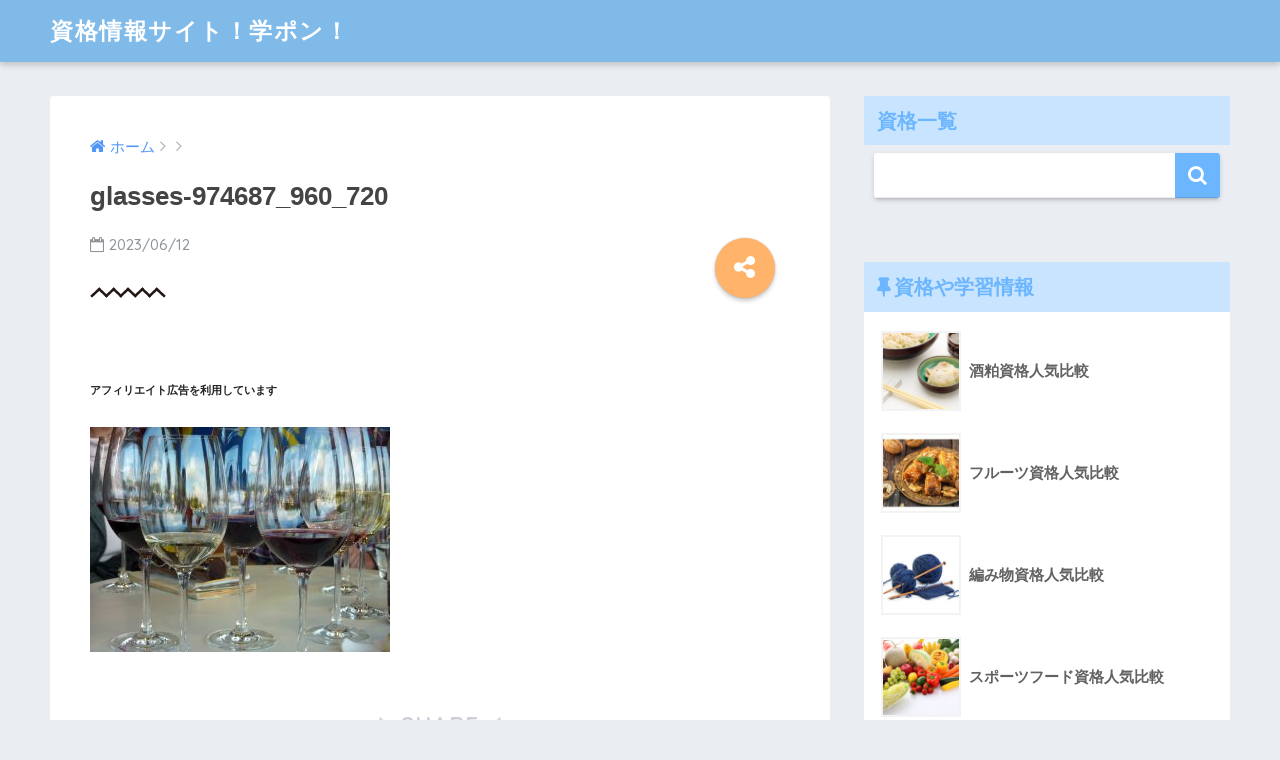

--- FILE ---
content_type: text/html; charset=UTF-8
request_url: https://www.e-sol.net/glasses-974687_960_720/
body_size: 12552
content:
<!doctype html> <!--[if lt IE 7]><html dir="ltr" lang="ja" prefix="og: https://ogp.me/ns#" class="no-js lt-ie9 lt-ie8 lt-ie7"><![endif]--> <!--[if (IE 7)&!(IEMobile)]><html dir="ltr" lang="ja" prefix="og: https://ogp.me/ns#" class="no-js lt-ie9 lt-ie8"><![endif]--> <!--[if (IE 8)&!(IEMobile)]><html dir="ltr" lang="ja" prefix="og: https://ogp.me/ns#" class="no-js lt-ie9"><![endif]--> <!--[if gt IE 8]><!--><html dir="ltr" lang="ja" prefix="og: https://ogp.me/ns#" class="no-js"><!--<![endif]--><head><meta charset="utf-8"><meta http-equiv="X-UA-Compatible" content="IE=edge"><meta name="HandheldFriendly" content="True"><meta name="MobileOptimized" content="320"><meta name="viewport" content="width=device-width, initial-scale=1"/><meta name="msapplication-TileColor" content="#6bb6ff"><meta name="theme-color" content="#6bb6ff"><link rel="pingback" href="https://www.e-sol.net/xmlrpc.php"><title>glasses-974687_960_720 | 資格情報サイト！学ポン！</title><meta name="robots" content="max-image-preview:large" /><meta name="author" content="croud_lilac8"/><meta name="google-site-verification" content="pg_dNWX3uO1ksv_g6yF-QjVdYWNCykoxQosIRy8oc90" /><link rel="canonical" href="https://www.e-sol.net/glasses-974687_960_720/" /><meta name="generator" content="All in One SEO (AIOSEO) 4.9.3" /><meta property="og:locale" content="ja_JP" /><meta property="og:site_name" content="資格情報サイト！学ポン！ | 学びの情報サイト。資格や通信教育・通信講座の情報" /><meta property="og:type" content="article" /><meta property="og:title" content="glasses-974687_960_720 | 資格情報サイト！学ポン！" /><meta property="og:url" content="https://www.e-sol.net/glasses-974687_960_720/" /><meta property="article:published_time" content="2023-06-12T03:34:13+00:00" /><meta property="article:modified_time" content="2023-06-12T03:34:13+00:00" /><meta name="twitter:card" content="summary" /><meta name="twitter:title" content="glasses-974687_960_720 | 資格情報サイト！学ポン！" /> <script type="application/ld+json" class="aioseo-schema">{"@context":"https:\/\/schema.org","@graph":[{"@type":"BreadcrumbList","@id":"https:\/\/www.e-sol.net\/glasses-974687_960_720\/#breadcrumblist","itemListElement":[{"@type":"ListItem","@id":"https:\/\/www.e-sol.net#listItem","position":1,"name":"\u30db\u30fc\u30e0","item":"https:\/\/www.e-sol.net","nextItem":{"@type":"ListItem","@id":"https:\/\/www.e-sol.net\/glasses-974687_960_720\/#listItem","name":"glasses-974687_960_720"}},{"@type":"ListItem","@id":"https:\/\/www.e-sol.net\/glasses-974687_960_720\/#listItem","position":2,"name":"glasses-974687_960_720","previousItem":{"@type":"ListItem","@id":"https:\/\/www.e-sol.net#listItem","name":"\u30db\u30fc\u30e0"}}]},{"@type":"ItemPage","@id":"https:\/\/www.e-sol.net\/glasses-974687_960_720\/#itempage","url":"https:\/\/www.e-sol.net\/glasses-974687_960_720\/","name":"glasses-974687_960_720 | \u8cc7\u683c\u60c5\u5831\u30b5\u30a4\u30c8\uff01\u5b66\u30dd\u30f3\uff01","inLanguage":"ja","isPartOf":{"@id":"https:\/\/www.e-sol.net\/#website"},"breadcrumb":{"@id":"https:\/\/www.e-sol.net\/glasses-974687_960_720\/#breadcrumblist"},"author":{"@id":"https:\/\/www.e-sol.net\/author\/croud_lilac8\/#author"},"creator":{"@id":"https:\/\/www.e-sol.net\/author\/croud_lilac8\/#author"},"datePublished":"2023-06-12T12:34:13+09:00","dateModified":"2023-06-12T12:34:13+09:00"},{"@type":"Organization","@id":"https:\/\/www.e-sol.net\/#organization","name":"\u8cc7\u683c\u60c5\u5831\u30b5\u30a4\u30c8\uff01\u5b66\u30dd\u30f3\uff01","description":"\u5b66\u3073\u306e\u60c5\u5831\u30b5\u30a4\u30c8\u3002\u8cc7\u683c\u3084\u901a\u4fe1\u6559\u80b2\u30fb\u901a\u4fe1\u8b1b\u5ea7\u306e\u60c5\u5831","url":"https:\/\/www.e-sol.net\/"},{"@type":"Person","@id":"https:\/\/www.e-sol.net\/author\/croud_lilac8\/#author","url":"https:\/\/www.e-sol.net\/author\/croud_lilac8\/","name":"croud_lilac8","image":{"@type":"ImageObject","@id":"https:\/\/www.e-sol.net\/glasses-974687_960_720\/#authorImage","url":"https:\/\/secure.gravatar.com\/avatar\/402ae2b2e338d2600b0e9b7a1339cabbf8aade54b43fda82ab4e18bb3ba996d2?s=96&d=mm&r=g","width":96,"height":96,"caption":"croud_lilac8"}},{"@type":"WebSite","@id":"https:\/\/www.e-sol.net\/#website","url":"https:\/\/www.e-sol.net\/","name":"\u8cc7\u683c\u60c5\u5831\u30b5\u30a4\u30c8\uff01\u5b66\u30dd\u30f3\uff01","description":"\u5b66\u3073\u306e\u60c5\u5831\u30b5\u30a4\u30c8\u3002\u8cc7\u683c\u3084\u901a\u4fe1\u6559\u80b2\u30fb\u901a\u4fe1\u8b1b\u5ea7\u306e\u60c5\u5831","inLanguage":"ja","publisher":{"@id":"https:\/\/www.e-sol.net\/#organization"}}]}</script> <link rel='dns-prefetch' href='//modules.promolayer.io' /><link rel='dns-prefetch' href='//ajax.googleapis.com' /><link rel='dns-prefetch' href='//fonts.googleapis.com' /><link rel="alternate" type="application/rss+xml" title="資格情報サイト！学ポン！ &raquo; フィード" href="https://www.e-sol.net/feed/" /><link rel="alternate" type="application/rss+xml" title="資格情報サイト！学ポン！ &raquo; コメントフィード" href="https://www.e-sol.net/comments/feed/" /><link rel="alternate" title="oEmbed (JSON)" type="application/json+oembed" href="https://www.e-sol.net/wp-json/oembed/1.0/embed?url=https%3A%2F%2Fwww.e-sol.net%2Fglasses-974687_960_720%2F" /><link rel="alternate" title="oEmbed (XML)" type="text/xml+oembed" href="https://www.e-sol.net/wp-json/oembed/1.0/embed?url=https%3A%2F%2Fwww.e-sol.net%2Fglasses-974687_960_720%2F&#038;format=xml" /><style id='wp-img-auto-sizes-contain-inline-css' type='text/css'>img:is([sizes=auto i],[sizes^="auto," i]){contain-intrinsic-size:3000px 1500px}
/*# sourceURL=wp-img-auto-sizes-contain-inline-css */</style><style id='wp-emoji-styles-inline-css' type='text/css'>img.wp-smiley, img.emoji {
		display: inline !important;
		border: none !important;
		box-shadow: none !important;
		height: 1em !important;
		width: 1em !important;
		margin: 0 0.07em !important;
		vertical-align: -0.1em !important;
		background: none !important;
		padding: 0 !important;
	}
/*# sourceURL=wp-emoji-styles-inline-css */</style><style id='wp-block-library-inline-css' type='text/css'>:root{--wp-block-synced-color:#7a00df;--wp-block-synced-color--rgb:122,0,223;--wp-bound-block-color:var(--wp-block-synced-color);--wp-editor-canvas-background:#ddd;--wp-admin-theme-color:#007cba;--wp-admin-theme-color--rgb:0,124,186;--wp-admin-theme-color-darker-10:#006ba1;--wp-admin-theme-color-darker-10--rgb:0,107,160.5;--wp-admin-theme-color-darker-20:#005a87;--wp-admin-theme-color-darker-20--rgb:0,90,135;--wp-admin-border-width-focus:2px}@media (min-resolution:192dpi){:root{--wp-admin-border-width-focus:1.5px}}.wp-element-button{cursor:pointer}:root .has-very-light-gray-background-color{background-color:#eee}:root .has-very-dark-gray-background-color{background-color:#313131}:root .has-very-light-gray-color{color:#eee}:root .has-very-dark-gray-color{color:#313131}:root .has-vivid-green-cyan-to-vivid-cyan-blue-gradient-background{background:linear-gradient(135deg,#00d084,#0693e3)}:root .has-purple-crush-gradient-background{background:linear-gradient(135deg,#34e2e4,#4721fb 50%,#ab1dfe)}:root .has-hazy-dawn-gradient-background{background:linear-gradient(135deg,#faaca8,#dad0ec)}:root .has-subdued-olive-gradient-background{background:linear-gradient(135deg,#fafae1,#67a671)}:root .has-atomic-cream-gradient-background{background:linear-gradient(135deg,#fdd79a,#004a59)}:root .has-nightshade-gradient-background{background:linear-gradient(135deg,#330968,#31cdcf)}:root .has-midnight-gradient-background{background:linear-gradient(135deg,#020381,#2874fc)}:root{--wp--preset--font-size--normal:16px;--wp--preset--font-size--huge:42px}.has-regular-font-size{font-size:1em}.has-larger-font-size{font-size:2.625em}.has-normal-font-size{font-size:var(--wp--preset--font-size--normal)}.has-huge-font-size{font-size:var(--wp--preset--font-size--huge)}.has-text-align-center{text-align:center}.has-text-align-left{text-align:left}.has-text-align-right{text-align:right}.has-fit-text{white-space:nowrap!important}#end-resizable-editor-section{display:none}.aligncenter{clear:both}.items-justified-left{justify-content:flex-start}.items-justified-center{justify-content:center}.items-justified-right{justify-content:flex-end}.items-justified-space-between{justify-content:space-between}.screen-reader-text{border:0;clip-path:inset(50%);height:1px;margin:-1px;overflow:hidden;padding:0;position:absolute;width:1px;word-wrap:normal!important}.screen-reader-text:focus{background-color:#ddd;clip-path:none;color:#444;display:block;font-size:1em;height:auto;left:5px;line-height:normal;padding:15px 23px 14px;text-decoration:none;top:5px;width:auto;z-index:100000}html :where(.has-border-color){border-style:solid}html :where([style*=border-top-color]){border-top-style:solid}html :where([style*=border-right-color]){border-right-style:solid}html :where([style*=border-bottom-color]){border-bottom-style:solid}html :where([style*=border-left-color]){border-left-style:solid}html :where([style*=border-width]){border-style:solid}html :where([style*=border-top-width]){border-top-style:solid}html :where([style*=border-right-width]){border-right-style:solid}html :where([style*=border-bottom-width]){border-bottom-style:solid}html :where([style*=border-left-width]){border-left-style:solid}html :where(img[class*=wp-image-]){height:auto;max-width:100%}:where(figure){margin:0 0 1em}html :where(.is-position-sticky){--wp-admin--admin-bar--position-offset:var(--wp-admin--admin-bar--height,0px)}@media screen and (max-width:600px){html :where(.is-position-sticky){--wp-admin--admin-bar--position-offset:0px}}

/*# sourceURL=wp-block-library-inline-css */</style><style id='wp-block-heading-inline-css' type='text/css'>h1:where(.wp-block-heading).has-background,h2:where(.wp-block-heading).has-background,h3:where(.wp-block-heading).has-background,h4:where(.wp-block-heading).has-background,h5:where(.wp-block-heading).has-background,h6:where(.wp-block-heading).has-background{padding:1.25em 2.375em}h1.has-text-align-left[style*=writing-mode]:where([style*=vertical-lr]),h1.has-text-align-right[style*=writing-mode]:where([style*=vertical-rl]),h2.has-text-align-left[style*=writing-mode]:where([style*=vertical-lr]),h2.has-text-align-right[style*=writing-mode]:where([style*=vertical-rl]),h3.has-text-align-left[style*=writing-mode]:where([style*=vertical-lr]),h3.has-text-align-right[style*=writing-mode]:where([style*=vertical-rl]),h4.has-text-align-left[style*=writing-mode]:where([style*=vertical-lr]),h4.has-text-align-right[style*=writing-mode]:where([style*=vertical-rl]),h5.has-text-align-left[style*=writing-mode]:where([style*=vertical-lr]),h5.has-text-align-right[style*=writing-mode]:where([style*=vertical-rl]),h6.has-text-align-left[style*=writing-mode]:where([style*=vertical-lr]),h6.has-text-align-right[style*=writing-mode]:where([style*=vertical-rl]){rotate:180deg}
/*# sourceURL=https://www.e-sol.net/wp-includes/blocks/heading/style.min.css */</style><style id='global-styles-inline-css' type='text/css'>:root{--wp--preset--aspect-ratio--square: 1;--wp--preset--aspect-ratio--4-3: 4/3;--wp--preset--aspect-ratio--3-4: 3/4;--wp--preset--aspect-ratio--3-2: 3/2;--wp--preset--aspect-ratio--2-3: 2/3;--wp--preset--aspect-ratio--16-9: 16/9;--wp--preset--aspect-ratio--9-16: 9/16;--wp--preset--color--black: #000000;--wp--preset--color--cyan-bluish-gray: #abb8c3;--wp--preset--color--white: #ffffff;--wp--preset--color--pale-pink: #f78da7;--wp--preset--color--vivid-red: #cf2e2e;--wp--preset--color--luminous-vivid-orange: #ff6900;--wp--preset--color--luminous-vivid-amber: #fcb900;--wp--preset--color--light-green-cyan: #7bdcb5;--wp--preset--color--vivid-green-cyan: #00d084;--wp--preset--color--pale-cyan-blue: #8ed1fc;--wp--preset--color--vivid-cyan-blue: #0693e3;--wp--preset--color--vivid-purple: #9b51e0;--wp--preset--gradient--vivid-cyan-blue-to-vivid-purple: linear-gradient(135deg,rgb(6,147,227) 0%,rgb(155,81,224) 100%);--wp--preset--gradient--light-green-cyan-to-vivid-green-cyan: linear-gradient(135deg,rgb(122,220,180) 0%,rgb(0,208,130) 100%);--wp--preset--gradient--luminous-vivid-amber-to-luminous-vivid-orange: linear-gradient(135deg,rgb(252,185,0) 0%,rgb(255,105,0) 100%);--wp--preset--gradient--luminous-vivid-orange-to-vivid-red: linear-gradient(135deg,rgb(255,105,0) 0%,rgb(207,46,46) 100%);--wp--preset--gradient--very-light-gray-to-cyan-bluish-gray: linear-gradient(135deg,rgb(238,238,238) 0%,rgb(169,184,195) 100%);--wp--preset--gradient--cool-to-warm-spectrum: linear-gradient(135deg,rgb(74,234,220) 0%,rgb(151,120,209) 20%,rgb(207,42,186) 40%,rgb(238,44,130) 60%,rgb(251,105,98) 80%,rgb(254,248,76) 100%);--wp--preset--gradient--blush-light-purple: linear-gradient(135deg,rgb(255,206,236) 0%,rgb(152,150,240) 100%);--wp--preset--gradient--blush-bordeaux: linear-gradient(135deg,rgb(254,205,165) 0%,rgb(254,45,45) 50%,rgb(107,0,62) 100%);--wp--preset--gradient--luminous-dusk: linear-gradient(135deg,rgb(255,203,112) 0%,rgb(199,81,192) 50%,rgb(65,88,208) 100%);--wp--preset--gradient--pale-ocean: linear-gradient(135deg,rgb(255,245,203) 0%,rgb(182,227,212) 50%,rgb(51,167,181) 100%);--wp--preset--gradient--electric-grass: linear-gradient(135deg,rgb(202,248,128) 0%,rgb(113,206,126) 100%);--wp--preset--gradient--midnight: linear-gradient(135deg,rgb(2,3,129) 0%,rgb(40,116,252) 100%);--wp--preset--font-size--small: 13px;--wp--preset--font-size--medium: 20px;--wp--preset--font-size--large: 36px;--wp--preset--font-size--x-large: 42px;--wp--preset--spacing--20: 0.44rem;--wp--preset--spacing--30: 0.67rem;--wp--preset--spacing--40: 1rem;--wp--preset--spacing--50: 1.5rem;--wp--preset--spacing--60: 2.25rem;--wp--preset--spacing--70: 3.38rem;--wp--preset--spacing--80: 5.06rem;--wp--preset--shadow--natural: 6px 6px 9px rgba(0, 0, 0, 0.2);--wp--preset--shadow--deep: 12px 12px 50px rgba(0, 0, 0, 0.4);--wp--preset--shadow--sharp: 6px 6px 0px rgba(0, 0, 0, 0.2);--wp--preset--shadow--outlined: 6px 6px 0px -3px rgb(255, 255, 255), 6px 6px rgb(0, 0, 0);--wp--preset--shadow--crisp: 6px 6px 0px rgb(0, 0, 0);}:where(.is-layout-flex){gap: 0.5em;}:where(.is-layout-grid){gap: 0.5em;}body .is-layout-flex{display: flex;}.is-layout-flex{flex-wrap: wrap;align-items: center;}.is-layout-flex > :is(*, div){margin: 0;}body .is-layout-grid{display: grid;}.is-layout-grid > :is(*, div){margin: 0;}:where(.wp-block-columns.is-layout-flex){gap: 2em;}:where(.wp-block-columns.is-layout-grid){gap: 2em;}:where(.wp-block-post-template.is-layout-flex){gap: 1.25em;}:where(.wp-block-post-template.is-layout-grid){gap: 1.25em;}.has-black-color{color: var(--wp--preset--color--black) !important;}.has-cyan-bluish-gray-color{color: var(--wp--preset--color--cyan-bluish-gray) !important;}.has-white-color{color: var(--wp--preset--color--white) !important;}.has-pale-pink-color{color: var(--wp--preset--color--pale-pink) !important;}.has-vivid-red-color{color: var(--wp--preset--color--vivid-red) !important;}.has-luminous-vivid-orange-color{color: var(--wp--preset--color--luminous-vivid-orange) !important;}.has-luminous-vivid-amber-color{color: var(--wp--preset--color--luminous-vivid-amber) !important;}.has-light-green-cyan-color{color: var(--wp--preset--color--light-green-cyan) !important;}.has-vivid-green-cyan-color{color: var(--wp--preset--color--vivid-green-cyan) !important;}.has-pale-cyan-blue-color{color: var(--wp--preset--color--pale-cyan-blue) !important;}.has-vivid-cyan-blue-color{color: var(--wp--preset--color--vivid-cyan-blue) !important;}.has-vivid-purple-color{color: var(--wp--preset--color--vivid-purple) !important;}.has-black-background-color{background-color: var(--wp--preset--color--black) !important;}.has-cyan-bluish-gray-background-color{background-color: var(--wp--preset--color--cyan-bluish-gray) !important;}.has-white-background-color{background-color: var(--wp--preset--color--white) !important;}.has-pale-pink-background-color{background-color: var(--wp--preset--color--pale-pink) !important;}.has-vivid-red-background-color{background-color: var(--wp--preset--color--vivid-red) !important;}.has-luminous-vivid-orange-background-color{background-color: var(--wp--preset--color--luminous-vivid-orange) !important;}.has-luminous-vivid-amber-background-color{background-color: var(--wp--preset--color--luminous-vivid-amber) !important;}.has-light-green-cyan-background-color{background-color: var(--wp--preset--color--light-green-cyan) !important;}.has-vivid-green-cyan-background-color{background-color: var(--wp--preset--color--vivid-green-cyan) !important;}.has-pale-cyan-blue-background-color{background-color: var(--wp--preset--color--pale-cyan-blue) !important;}.has-vivid-cyan-blue-background-color{background-color: var(--wp--preset--color--vivid-cyan-blue) !important;}.has-vivid-purple-background-color{background-color: var(--wp--preset--color--vivid-purple) !important;}.has-black-border-color{border-color: var(--wp--preset--color--black) !important;}.has-cyan-bluish-gray-border-color{border-color: var(--wp--preset--color--cyan-bluish-gray) !important;}.has-white-border-color{border-color: var(--wp--preset--color--white) !important;}.has-pale-pink-border-color{border-color: var(--wp--preset--color--pale-pink) !important;}.has-vivid-red-border-color{border-color: var(--wp--preset--color--vivid-red) !important;}.has-luminous-vivid-orange-border-color{border-color: var(--wp--preset--color--luminous-vivid-orange) !important;}.has-luminous-vivid-amber-border-color{border-color: var(--wp--preset--color--luminous-vivid-amber) !important;}.has-light-green-cyan-border-color{border-color: var(--wp--preset--color--light-green-cyan) !important;}.has-vivid-green-cyan-border-color{border-color: var(--wp--preset--color--vivid-green-cyan) !important;}.has-pale-cyan-blue-border-color{border-color: var(--wp--preset--color--pale-cyan-blue) !important;}.has-vivid-cyan-blue-border-color{border-color: var(--wp--preset--color--vivid-cyan-blue) !important;}.has-vivid-purple-border-color{border-color: var(--wp--preset--color--vivid-purple) !important;}.has-vivid-cyan-blue-to-vivid-purple-gradient-background{background: var(--wp--preset--gradient--vivid-cyan-blue-to-vivid-purple) !important;}.has-light-green-cyan-to-vivid-green-cyan-gradient-background{background: var(--wp--preset--gradient--light-green-cyan-to-vivid-green-cyan) !important;}.has-luminous-vivid-amber-to-luminous-vivid-orange-gradient-background{background: var(--wp--preset--gradient--luminous-vivid-amber-to-luminous-vivid-orange) !important;}.has-luminous-vivid-orange-to-vivid-red-gradient-background{background: var(--wp--preset--gradient--luminous-vivid-orange-to-vivid-red) !important;}.has-very-light-gray-to-cyan-bluish-gray-gradient-background{background: var(--wp--preset--gradient--very-light-gray-to-cyan-bluish-gray) !important;}.has-cool-to-warm-spectrum-gradient-background{background: var(--wp--preset--gradient--cool-to-warm-spectrum) !important;}.has-blush-light-purple-gradient-background{background: var(--wp--preset--gradient--blush-light-purple) !important;}.has-blush-bordeaux-gradient-background{background: var(--wp--preset--gradient--blush-bordeaux) !important;}.has-luminous-dusk-gradient-background{background: var(--wp--preset--gradient--luminous-dusk) !important;}.has-pale-ocean-gradient-background{background: var(--wp--preset--gradient--pale-ocean) !important;}.has-electric-grass-gradient-background{background: var(--wp--preset--gradient--electric-grass) !important;}.has-midnight-gradient-background{background: var(--wp--preset--gradient--midnight) !important;}.has-small-font-size{font-size: var(--wp--preset--font-size--small) !important;}.has-medium-font-size{font-size: var(--wp--preset--font-size--medium) !important;}.has-large-font-size{font-size: var(--wp--preset--font-size--large) !important;}.has-x-large-font-size{font-size: var(--wp--preset--font-size--x-large) !important;}
/*# sourceURL=global-styles-inline-css */</style><style id='classic-theme-styles-inline-css' type='text/css'>/*! This file is auto-generated */
.wp-block-button__link{color:#fff;background-color:#32373c;border-radius:9999px;box-shadow:none;text-decoration:none;padding:calc(.667em + 2px) calc(1.333em + 2px);font-size:1.125em}.wp-block-file__button{background:#32373c;color:#fff;text-decoration:none}
/*# sourceURL=/wp-includes/css/classic-themes.min.css */</style><link rel='stylesheet' id='toc-screen-css' href='https://www.e-sol.net/wp-content/plugins/table-of-contents-plus/screen.min.css' type='text/css' media='all' /><link rel='stylesheet' id='sng-stylesheet-css' href='https://www.e-sol.net/wp-content/cache/autoptimize/css/autoptimize_single_3a04bb409493717b8843bb36e211b3be.css' type='text/css' media='all' /><link rel='stylesheet' id='sng-option-css' href='https://www.e-sol.net/wp-content/cache/autoptimize/css/autoptimize_single_52242bfdc86907b8e18ca03f91aabc70.css' type='text/css' media='all' /><link rel='stylesheet' id='sng-googlefonts-css' href='//fonts.googleapis.com/css?family=Quicksand%3A500%2C700' type='text/css' media='all' /><link rel='stylesheet' id='sng-fontawesome-css' href='https://www.e-sol.net/wp-content/cache/autoptimize/css/autoptimize_single_c495654869785bc3df60216616814ad1.css' type='text/css' media='all' /><link rel='stylesheet' id='ripple-style-css' href='https://www.e-sol.net/wp-content/themes/sango-theme/library/ripple/rippler.min.css' type='text/css' media='all' /> <script type="module" src="https://modules.promolayer.io/index.js" data-pluid="X00GdwbcMVQD6GdjRqwL1TuRoGQ2" crossorigin async></script><script defer type="text/javascript" src="https://ajax.googleapis.com/ajax/libs/jquery/1.12.4/jquery.min.js" id="jquery-js"></script> <script defer type="text/javascript" src="https://www.e-sol.net/wp-content/themes/sango-theme/library/js/modernizr.custom.min.js" id="sng-modernizr-js"></script> <link rel="https://api.w.org/" href="https://www.e-sol.net/wp-json/" /><link rel="alternate" title="JSON" type="application/json" href="https://www.e-sol.net/wp-json/wp/v2/media/1228" /><link rel="EditURI" type="application/rsd+xml" title="RSD" href="https://www.e-sol.net/xmlrpc.php?rsd" /><link rel='shortlink' href='https://www.e-sol.net/?p=1228' /><meta property="og:title" content="glasses-974687_960_720" /><meta property="og:description" content="" /><meta property="og:type" content="article" /><meta property="og:url" content="https://www.e-sol.net/glasses-974687_960_720/" /><meta property="og:image" content="https://www.e-sol.net/wp-content/themes/sango-theme/library/images/default.jpg" /><meta property="og:site_name" content="資格情報サイト！学ポン！" /><meta name="twitter:card" content="summary_large_image" /><style type="text/css">a {color: #4f96f6;}
.main-c {color: #6bb6ff;}
.main-bc {background-color: #6bb6ff;}
.main-bdr,#inner-content .main-bdr {border-color:  #6bb6ff;}
.pastel-bc , #inner-content .pastel-bc {background-color: #c8e4ff;}
.accent-c {color: #ffb36b;}
.accent-bc {background-color: #ffb36b;}
.header,#footer-menu,.drawer__title {background-color: #7fbae9;}
#logo a {color: #FFF;}
.desktop-nav li a , .mobile-nav li a, #footer-menu a ,.copyright, #drawer__open,.drawer__title {color: #FFF;}
.drawer__title .close span, .drawer__title .close span:before {background: #FFF;}
.desktop-nav li:after {background: #FFF;}
.mobile-nav .current-menu-item {border-bottom-color: #FFF;}
.widgettitle {color: #6bb6ff;background-color:#c8e4ff;}
.footer {background-color: #e0e4eb;}
.footer, .footer a, .footer .widget ul li a {color: #3c3c3c;}
.body_bc {background-color: #eaedf2;}
/*Main Color*/
#toc_container .toc_title, #footer_menu .raised, .pagination a, .pagination span, #reply-title:before , .entry-content blockquote:before ,.main-c-before li:before {color: #6bb6ff;}
/*Main Color Background*/
#searchsubmit, #toc_container .toc_title:before, .cat-name, .pre_tag > span, .pagination .current, #submit ,.withtag_list > span,.main-bc-before li:before {background-color: #6bb6ff;}
/*Main Color Border*/
#toc_container, h3 ,.li-mainbdr ul,.li-mainbdr ol {border-color: #6bb6ff;}
/*Accent Color*/
.search-title .fa-search ,.acc-bc-before li:before {background: #ffb36b;}
/*Accent Color border*/
.li-accentbdr ul, .li-accentbdr ol {border-color: #ffb36b;}
/*Pastel Color Background*/
.pagination a:hover ,.li-pastelbc ul, .li-pastelbc ol {background: #c8e4ff;}</style></head><body class="attachment wp-singular attachment-template-default single single-attachment postid-1228 attachmentid-1228 attachment-jpeg wp-theme-sango-theme"><div id="container"><header class="header"><div id="inner-header" class="wrap cf"><p id="logo" class="h1 dfont"> <a href="https://www.e-sol.net">資格情報サイト！学ポン！</a></p></div></header><div id="content"><div id="inner-content" class="wrap cf"><main id="main" class="m-all t-2of3 d-5of7 cf"><article id="entry" class="cf post-1228 attachment type-attachment status-inherit nothumb"><header class="article-header entry-header"><nav id="breadcrumb"><ul itemscope itemtype="http://schema.org/BreadcrumbList"><li itemprop="itemListElement" itemscope itemtype="http://schema.org/ListItem"><a href="https://www.e-sol.net" itemprop="item"><span itemprop="name">ホーム</span></a><meta itemprop="position" content="1" /></li><li itemprop="itemListElement" itemscope itemtype="http://schema.org/ListItem"><a href="" itemprop="item"><span itemprop="name"></span></a><meta itemprop="position" content="2" /></li></ul></nav><h1 class="entry-title single-title">glasses-974687_960_720</h1><p class="entry-meta vcard dfont"> <time class="pubdate entry-time" datetime="2023-06-12">2023/06/12</time></p> <input type="checkbox" id="fab"> <label class="fab-btn accent-bc" for="fab"><i class="fa fa-share-alt"></i></label> <label class="fab__close-cover" for="fab"></label><div id="fab__contents"><div class="fab__contents-main dfont"> <label class="close" for="fab"><span></span></label><p class="fab__contents_title">SHARE</p><p class="fab__contents_no-img">glasses-974687_960_720</p><div class="sns-btn"><ul><li class="tw sns-btn__item"> <a href="https://twitter.com/share?url=https%3A%2F%2Fwww.e-sol.net%2Fglasses-974687_960_720%2F&text=glasses-974687_960_720%EF%BD%9C%E8%B3%87%E6%A0%BC%E6%83%85%E5%A0%B1%E3%82%B5%E3%82%A4%E3%83%88%EF%BC%81%E5%AD%A6%E3%83%9D%E3%83%B3%EF%BC%81" target="_blank"> <i class="fa fa-twitter"></i> <span class="share_txt">ツイート</span> </a></li><li class="fb sns-btn__item"> <a href="https://www.facebook.com/share.php?u=https%3A%2F%2Fwww.e-sol.net%2Fglasses-974687_960_720%2F&t=glasses-974687_960_720%EF%BD%9C%E8%B3%87%E6%A0%BC%E6%83%85%E5%A0%B1%E3%82%B5%E3%82%A4%E3%83%88%EF%BC%81%E5%AD%A6%E3%83%9D%E3%83%B3%EF%BC%81" target="_blank"> <i class="fa fa-facebook"></i> <span class="share_txt">シェア</span> </a></li><li class="hatebu sns-btn__item"> <a href="http://b.hatena.ne.jp/add?mode=confirm&url=https%3A%2F%2Fwww.e-sol.net%2Fglasses-974687_960_720%2F"  onclick="javascript:window.open(this.href, '', 'menubar=no,toolbar=no,resizable=yes,scrollbars=yes,height=400,width=510');return false;" target="_blank"> <i class="fa fa-hatebu"></i> <span class="share_txt">はてブ</span> </a></li><li class="gplus sns-btn__item"> <a href="https://plus.google.com/share?url=https%3A%2F%2Fwww.e-sol.net%2Fglasses-974687_960_720%2F" target="_blank"> <i class="fa fa-google-plus" aria-hidden="true"></i> <span class="share_txt">Google+</span> </a></li><li class="pkt sns-btn__item"> <a href="http://getpocket.com/edit?url=https%3A%2F%2Fwww.e-sol.net%2Fglasses-974687_960_720%2F&title=glasses-974687_960_720%EF%BD%9C%E8%B3%87%E6%A0%BC%E6%83%85%E5%A0%B1%E3%82%B5%E3%82%A4%E3%83%88%EF%BC%81%E5%AD%A6%E3%83%9D%E3%83%B3%EF%BC%81" target="_blank"> <i class="fa fa-get-pocket"></i> <span class="share_txt">Pocket</span> </a></li><li class="line sns-btn__item"> <a href="http://line.me/R/msg/text/?https%3A%2F%2Fwww.e-sol.net%2Fglasses-974687_960_720%2F%0D%0Aglasses-974687_960_720%EF%BD%9C%E8%B3%87%E6%A0%BC%E6%83%85%E5%A0%B1%E3%82%B5%E3%82%A4%E3%83%88%EF%BC%81%E5%AD%A6%E3%83%9D%E3%83%B3%EF%BC%81" target="_blank"> <i class="fa fa-comment"></i> <span class="share_txt">LINE</span> </a></li></ul></div></div></div></header><section class="entry-content cf"><div class="sponsored"><h6 class="wp-block-heading">アフィリエイト広告を利用しています</h6></div><p class="attachment"><a href='https://www.e-sol.net/wp-content/uploads/2016/04/glasses-974687_960_720.jpg'><img fetchpriority="high" decoding="async" width="300" height="225" src="https://www.e-sol.net/wp-content/uploads/2016/04/glasses-974687_960_720-300x225.jpg" class="attachment-medium size-medium" alt="" srcset="https://www.e-sol.net/wp-content/uploads/2016/04/glasses-974687_960_720-300x225.jpg 300w, https://www.e-sol.net/wp-content/uploads/2016/04/glasses-974687_960_720-768x576.jpg 768w, https://www.e-sol.net/wp-content/uploads/2016/04/glasses-974687_960_720-600x450.jpg 600w, https://www.e-sol.net/wp-content/uploads/2016/04/glasses-974687_960_720.jpg 960w" sizes="(max-width: 300px) 100vw, 300px" /></a></p></section><footer class="article-footer"><aside><div class="footer-contents"><div class="sns-btn normal-sns"> <span class="sns-btn__title">SHARE</span><ul><li class="tw sns-btn__item"> <a href="https://twitter.com/share?url=https%3A%2F%2Fwww.e-sol.net%2Fglasses-974687_960_720%2F&text=glasses-974687_960_720%EF%BD%9C%E8%B3%87%E6%A0%BC%E6%83%85%E5%A0%B1%E3%82%B5%E3%82%A4%E3%83%88%EF%BC%81%E5%AD%A6%E3%83%9D%E3%83%B3%EF%BC%81" target="_blank"> <i class="fa fa-twitter"></i> <span class="share_txt">ツイート</span> </a></li><li class="fb sns-btn__item"> <a href="https://www.facebook.com/share.php?u=https%3A%2F%2Fwww.e-sol.net%2Fglasses-974687_960_720%2F&t=glasses-974687_960_720%EF%BD%9C%E8%B3%87%E6%A0%BC%E6%83%85%E5%A0%B1%E3%82%B5%E3%82%A4%E3%83%88%EF%BC%81%E5%AD%A6%E3%83%9D%E3%83%B3%EF%BC%81" target="_blank"> <i class="fa fa-facebook"></i> <span class="share_txt">シェア</span> </a></li><li class="hatebu sns-btn__item"> <a href="http://b.hatena.ne.jp/add?mode=confirm&url=https%3A%2F%2Fwww.e-sol.net%2Fglasses-974687_960_720%2F"  onclick="javascript:window.open(this.href, '', 'menubar=no,toolbar=no,resizable=yes,scrollbars=yes,height=400,width=510');return false;" target="_blank"> <i class="fa fa-hatebu"></i> <span class="share_txt">はてブ</span> </a></li><li class="gplus sns-btn__item"> <a href="https://plus.google.com/share?url=https%3A%2F%2Fwww.e-sol.net%2Fglasses-974687_960_720%2F" target="_blank"> <i class="fa fa-google-plus" aria-hidden="true"></i> <span class="share_txt">Google+</span> </a></li><li class="pkt sns-btn__item"> <a href="http://getpocket.com/edit?url=https%3A%2F%2Fwww.e-sol.net%2Fglasses-974687_960_720%2F&title=glasses-974687_960_720%EF%BD%9C%E8%B3%87%E6%A0%BC%E6%83%85%E5%A0%B1%E3%82%B5%E3%82%A4%E3%83%88%EF%BC%81%E5%AD%A6%E3%83%9D%E3%83%B3%EF%BC%81" target="_blank"> <i class="fa fa-get-pocket"></i> <span class="share_txt">Pocket</span> </a></li><li class="line sns-btn__item"> <a href="http://line.me/R/msg/text/?https%3A%2F%2Fwww.e-sol.net%2Fglasses-974687_960_720%2F%0D%0Aglasses-974687_960_720%EF%BD%9C%E8%B3%87%E6%A0%BC%E6%83%85%E5%A0%B1%E3%82%B5%E3%82%A4%E3%83%88%EF%BC%81%E5%AD%A6%E3%83%9D%E3%83%B3%EF%BC%81" target="_blank"> <i class="fa fa-comment"></i> <span class="share_txt">LINE</span> </a></li></ul></div><div class="footer-meta dfont"></div></div></aside></footer><div id="respond" class="comment-respond"><h3 id="reply-title" class="comment-reply-title">コメントを残す <small><a rel="nofollow" id="cancel-comment-reply-link" href="/glasses-974687_960_720/#respond" style="display:none;">コメントをキャンセル</a></small></h3><form action="https://www.e-sol.net/wp-comments-post.php" method="post" id="commentform" class="comment-form"><p class="comment-notes"><span id="email-notes">メールアドレスが公開されることはありません。</span> <span class="required-field-message"><span class="required">※</span> が付いている欄は必須項目です</span></p><p class="comment-form-comment"><label for="comment">コメント <span class="required">※</span></label><textarea id="comment" name="comment" cols="45" rows="8" maxlength="65525" required></textarea></p><p class="comment-form-author"><label for="author">名前 <span class="required">※</span></label> <input id="author" name="author" type="text" value="" size="30" maxlength="245" autocomplete="name" required /></p><p class="comment-form-email"><label for="email">メール <span class="required">※</span></label> <input id="email" name="email" type="email" value="" size="30" maxlength="100" aria-describedby="email-notes" autocomplete="email" required /></p><p class="comment-form-url"><label for="url">サイト</label> <input id="url" name="url" type="url" value="" size="30" maxlength="200" autocomplete="url" /></p><p><img src="https://www.e-sol.net/wp-content/siteguard/502791626.png" alt="CAPTCHA"></p><p><label for="siteguard_captcha">上に表示された文字を入力してください。</label><br /><input type="text" name="siteguard_captcha" id="siteguard_captcha" class="input" value="" size="10" aria-required="true" /><input type="hidden" name="siteguard_captcha_prefix" id="siteguard_captcha_prefix" value="502791626" /></p><p class="form-submit"><input name="submit" type="submit" id="submit" class="submit" value="コメントを送信" /> <input type='hidden' name='comment_post_ID' value='1228' id='comment_post_ID' /> <input type='hidden' name='comment_parent' id='comment_parent' value='0' /></p><p style="display: none;"><input type="hidden" id="akismet_comment_nonce" name="akismet_comment_nonce" value="c8d87d2629" /></p><p style="display: none !important;" class="akismet-fields-container" data-prefix="ak_"><label>&#916;<textarea name="ak_hp_textarea" cols="45" rows="8" maxlength="100"></textarea></label><input type="hidden" id="ak_js_1" name="ak_js" value="140"/><script defer src="[data-uri]"></script></p></form></div> <script type="application/ld+json">{
      "@context": "http://schema.org",
      "@type": "Article",
      "mainEntityOfPage":"https://www.e-sol.net/glasses-974687_960_720/",
      "headline": "glasses-974687_960_720",

      "image": {
      "@type": "ImageObject",
      "url": "https://www.e-sol.net/wp-content/uploads/2016/04/glasses-974687_960_720.jpg",
      "width":960,
      "height":720      },

      "datePublished": "2023-06-12T12:34:13+0900",
      "dateModified": "2023-06-12T12:34:13+0900",
      "author": {
      "@type": "Person",
      "name": "croud_lilac8"
      },
      "publisher": {
      "@type": "Organization",
      "name": "",
      "logo": {
      "@type": "ImageObject",
      "url": ""
      }
      },
      "description": ""
      }</script> </article><div class="prnx_box cf"></div></main><div id="sidebar1" class="sidebar m-all t-1of3 d-2of7 last-col cf" role="complementary"><div class="insidesp"><div id="notfix"><div id="search-2" class="widget widget_search"><h4 class="widgettitle dfont">資格一覧</h4><form role="search" method="get" id="searchform" class="searchform" action="https://www.e-sol.net/"><div> <input type="search" id="s" name="s" value="" /> <button type="submit" id="searchsubmit" ><i class="fa fa-search"></i></button></div></form></div><div id="recent-posts-2" class="widget widget_recent_entries"><h4 class="widgettitle dfont">資格や学習情報</h4><ul class="my-widget"><li><a href="https://www.e-sol.net/shikaku/sake-lees-qualification-popularity-ranking/"><figure class="my-widget__img"><img width="160" height="160" src="https://www.e-sol.net/wp-content/uploads/2018/07/sakekasu22-160x160.jpg" class="attachment-thumb-160 size-thumb-160 wp-post-image" alt="酒粕" decoding="async" loading="lazy" srcset="https://www.e-sol.net/wp-content/uploads/2018/07/sakekasu22-160x160.jpg 160w, https://www.e-sol.net/wp-content/uploads/2018/07/sakekasu22-150x150.jpg 150w, https://www.e-sol.net/wp-content/uploads/2018/07/sakekasu22-125x125.jpg 125w" sizes="auto, (max-width: 160px) 100vw, 160px" /></figure><div class="my-widget__text">酒粕資格人気比較</div> </a></li><li><a href="https://www.e-sol.net/shikaku/fruit-qualification-popularity-ranking/"><figure class="my-widget__img"><img width="160" height="160" src="https://www.e-sol.net/wp-content/uploads/2018/07/bezi82-160x160.jpg" class="attachment-thumb-160 size-thumb-160 wp-post-image" alt="フルーツ" decoding="async" loading="lazy" srcset="https://www.e-sol.net/wp-content/uploads/2018/07/bezi82-160x160.jpg 160w, https://www.e-sol.net/wp-content/uploads/2018/07/bezi82-150x150.jpg 150w, https://www.e-sol.net/wp-content/uploads/2018/07/bezi82-125x125.jpg 125w" sizes="auto, (max-width: 160px) 100vw, 160px" /></figure><div class="my-widget__text">フルーツ資格人気比較</div> </a></li><li><a href="https://www.e-sol.net/shikaku/knitting-qualification-popularity-ranking/"><figure class="my-widget__img"><img width="160" height="160" src="https://www.e-sol.net/wp-content/uploads/2018/07/amimono24-160x160.jpg" class="attachment-thumb-160 size-thumb-160 wp-post-image" alt="編み物" decoding="async" loading="lazy" srcset="https://www.e-sol.net/wp-content/uploads/2018/07/amimono24-160x160.jpg 160w, https://www.e-sol.net/wp-content/uploads/2018/07/amimono24-150x150.jpg 150w, https://www.e-sol.net/wp-content/uploads/2018/07/amimono24-125x125.jpg 125w" sizes="auto, (max-width: 160px) 100vw, 160px" /></figure><div class="my-widget__text">編み物資格人気比較</div> </a></li><li><a href="https://www.e-sol.net/shikaku/%e3%82%b9%e3%83%9d%e3%83%bc%e3%83%84%e3%83%95%e3%83%bc%e3%83%89%e8%b3%87%e6%a0%bc%e4%ba%ba%e6%b0%97%e3%83%a9%e3%83%b3%e3%82%ad%e3%83%b3%e3%82%b0/"><figure class="my-widget__img"><img width="160" height="160" src="https://www.e-sol.net/wp-content/uploads/2018/02/Sport022-160x160.jpg" class="attachment-thumb-160 size-thumb-160 wp-post-image" alt="スポーツフード資格" decoding="async" loading="lazy" srcset="https://www.e-sol.net/wp-content/uploads/2018/02/Sport022-160x160.jpg 160w, https://www.e-sol.net/wp-content/uploads/2018/02/Sport022-150x150.jpg 150w, https://www.e-sol.net/wp-content/uploads/2018/02/Sport022-125x125.jpg 125w" sizes="auto, (max-width: 160px) 100vw, 160px" /></figure><div class="my-widget__text">スポーツフード資格人気比較</div> </a></li><li><a href="https://www.e-sol.net/shikaku/%e3%83%9e%e3%82%af%e3%83%ad%e3%83%93%e3%82%aa%e3%83%86%e3%82%a3%e3%83%83%e3%82%af%e3%83%9e%e3%82%a4%e3%82%b9%e3%82%bf%e3%83%bc%e5%8f%a3%e3%82%b3%e3%83%9f%e8%a9%95%e5%88%a4/"><figure class="my-widget__img"><img width="160" height="160" src="https://www.e-sol.net/wp-content/uploads/2017/11/macrobiotic23-160x160.jpg" class="attachment-thumb-160 size-thumb-160 wp-post-image" alt="マクロビ" decoding="async" loading="lazy" srcset="https://www.e-sol.net/wp-content/uploads/2017/11/macrobiotic23-160x160.jpg 160w, https://www.e-sol.net/wp-content/uploads/2017/11/macrobiotic23-150x150.jpg 150w, https://www.e-sol.net/wp-content/uploads/2017/11/macrobiotic23-125x125.jpg 125w" sizes="auto, (max-width: 160px) 100vw, 160px" /></figure><div class="my-widget__text">マクロビオティックマイスター口コミ評判</div> </a></li><li><a href="https://www.e-sol.net/shikaku/%e3%82%b9%e3%83%bc%e3%83%91%e3%83%bc%e3%83%95%e3%83%bc%e3%83%89%e3%82%a2%e3%83%89%e3%83%90%e3%82%a4%e3%82%b6%e3%83%bc%e5%8f%a3%e3%82%b3%e3%83%9f%e8%a9%95%e5%88%a4/"><figure class="my-widget__img"><img width="160" height="160" src="https://www.e-sol.net/wp-content/uploads/2017/11/77851a2f1be5d6565f5824bfc960e53f-160x160.jpg" class="attachment-thumb-160 size-thumb-160 wp-post-image" alt="スーパーフード" decoding="async" loading="lazy" srcset="https://www.e-sol.net/wp-content/uploads/2017/11/77851a2f1be5d6565f5824bfc960e53f-160x160.jpg 160w, https://www.e-sol.net/wp-content/uploads/2017/11/77851a2f1be5d6565f5824bfc960e53f-150x150.jpg 150w, https://www.e-sol.net/wp-content/uploads/2017/11/77851a2f1be5d6565f5824bfc960e53f-125x125.jpg 125w" sizes="auto, (max-width: 160px) 100vw, 160px" /></figure><div class="my-widget__text">スーパーフードアドバイザー口コミ評判</div> </a></li><li><a href="https://www.e-sol.net/shikaku/diy%e8%b3%87%e6%a0%bc%e4%ba%ba%e6%b0%97%e3%83%a9%e3%83%b3%e3%82%ad%e3%83%b3%e3%82%b0/"><figure class="my-widget__img"><img width="160" height="107" src="https://www.e-sol.net/wp-content/uploads/2017/01/DIY8.jpg" class="attachment-thumb-160 size-thumb-160 wp-post-image" alt="diy" decoding="async" loading="lazy" srcset="https://www.e-sol.net/wp-content/uploads/2017/01/DIY8.jpg 640w, https://www.e-sol.net/wp-content/uploads/2017/01/DIY8-300x200.jpg 300w, https://www.e-sol.net/wp-content/uploads/2017/01/DIY8-600x400.jpg 600w" sizes="auto, (max-width: 160px) 100vw, 160px" /></figure><div class="my-widget__text">DIY資格人気比較</div> </a></li><li><a href="https://www.e-sol.net/ranking/%e3%82%ac%e3%83%bc%e3%83%87%e3%83%8b%e3%83%b3%e3%82%b0%e3%83%bb%e5%9c%92%e8%8a%b8%e8%b3%87%e6%a0%bc%e3%83%a9%e3%83%b3%e3%82%ad%e3%83%b3%e3%82%b0/"><figure class="my-widget__img"><img width="160" height="107" src="https://www.e-sol.net/wp-content/uploads/2017/01/gardening8.jpg" class="attachment-thumb-160 size-thumb-160 wp-post-image" alt="ガーデニング" decoding="async" loading="lazy" srcset="https://www.e-sol.net/wp-content/uploads/2017/01/gardening8.jpg 640w, https://www.e-sol.net/wp-content/uploads/2017/01/gardening8-300x200.jpg 300w, https://www.e-sol.net/wp-content/uploads/2017/01/gardening8-600x400.jpg 600w" sizes="auto, (max-width: 160px) 100vw, 160px" /></figure><div class="my-widget__text">ガーデニング・園芸資格比較</div> </a></li></ul></div><div id="categories-2" class="widget widget_categories"><h4 class="widgettitle dfont">資格 おすすめ</h4><form action="https://www.e-sol.net" method="get"><label class="screen-reader-text" for="cat">資格 おすすめ</label><select  name='cat' id='cat' class='postform'><option value='-1'>カテゴリーを選択</option><option class="level-0" value="5">ランキング&nbsp;&nbsp;(1)</option><option class="level-0" value="1">資格&nbsp;&nbsp;(7)</option> </select></form><script defer src="[data-uri]"></script> </div></div></div></div></div></div><footer class="footer"><div id="inner-footer" class="wrap cf"> <a href="#container" class="fab-btn accent-bc"> <i class="fa fa-angle-up"></i> </a><div class="fblock first"></div><div class="fblock"></div><div class="fblock last"><div class="ft_widget widget widget_pages"><h4 class="ft_title">資格</h4><ul><li class="page_item page-item-3387"><a href="https://www.e-sol.net/%e7%89%b9%e5%ae%9a%e5%95%86%e5%8f%96%e5%bc%95%e3%81%ab%e3%81%8a%e3%81%91%e3%82%8b%e8%a1%a8%e7%a4%ba/">特定商取引における表示</a></li></ul></div></div></div><div id="footer-menu"><div> <a class="footer-menu__btn dfont" href="https://www.e-sol.net/"><i class="fa fa-home fa-lg"></i> HOME</a></div><nav><div class="footer-links cf"><ul id="menu-%e3%83%a1%e3%83%8b%e3%83%a5%e3%83%bc" class="nav footer-nav cf"><li id="menu-item-596" class="menu-item menu-item-type-taxonomy menu-item-object-category menu-item-596"><a href="https://www.e-sol.net/naraigoto/">習い事</a></li><li id="menu-item-597" class="menu-item menu-item-type-taxonomy menu-item-object-category menu-item-597"><a href="https://www.e-sol.net/ranking/">ランキング</a></li><li id="menu-item-598" class="menu-item menu-item-type-taxonomy menu-item-object-category menu-item-598"><a href="https://www.e-sol.net/shikaku/">資格</a></li></ul></div></nav><p class="copyright dfont">&copy; 2026 資格情報サイト！学ポン！ All rights reserved.</p></div></footer></div> <script type="speculationrules">{"prefetch":[{"source":"document","where":{"and":[{"href_matches":"/*"},{"not":{"href_matches":["/wp-*.php","/wp-admin/*","/wp-content/uploads/*","/wp-content/*","/wp-content/plugins/*","/wp-content/themes/sango-theme/*","/*\\?(.+)"]}},{"not":{"selector_matches":"a[rel~=\"nofollow\"]"}},{"not":{"selector_matches":".no-prefetch, .no-prefetch a"}}]},"eagerness":"conservative"}]}</script> <script defer id="toc-front-js-extra" src="[data-uri]"></script> <script defer type="text/javascript" src="https://www.e-sol.net/wp-content/plugins/table-of-contents-plus/front.min.js" id="toc-front-js"></script> <script defer type="text/javascript" src="https://www.e-sol.net/wp-includes/js/comment-reply.min.js" id="comment-reply-js" data-wp-strategy="async" fetchpriority="low"></script> <script defer type="text/javascript" src="https://www.e-sol.net/wp-content/cache/autoptimize/js/autoptimize_single_d6a8942c5194608d5f972f6a8710daf8.js" id="ripple-js-js"></script> <script defer type="text/javascript" src="https://www.e-sol.net/wp-content/cache/autoptimize/js/autoptimize_single_91954b488a9bfcade528d6ff5c7ce83f.js" id="akismet-frontend-js"></script> <script id="wp-emoji-settings" type="application/json">{"baseUrl":"https://s.w.org/images/core/emoji/17.0.2/72x72/","ext":".png","svgUrl":"https://s.w.org/images/core/emoji/17.0.2/svg/","svgExt":".svg","source":{"concatemoji":"https://www.e-sol.net/wp-includes/js/wp-emoji-release.min.js"}}</script> <script type="module">/*! This file is auto-generated */
const a=JSON.parse(document.getElementById("wp-emoji-settings").textContent),o=(window._wpemojiSettings=a,"wpEmojiSettingsSupports"),s=["flag","emoji"];function i(e){try{var t={supportTests:e,timestamp:(new Date).valueOf()};sessionStorage.setItem(o,JSON.stringify(t))}catch(e){}}function c(e,t,n){e.clearRect(0,0,e.canvas.width,e.canvas.height),e.fillText(t,0,0);t=new Uint32Array(e.getImageData(0,0,e.canvas.width,e.canvas.height).data);e.clearRect(0,0,e.canvas.width,e.canvas.height),e.fillText(n,0,0);const a=new Uint32Array(e.getImageData(0,0,e.canvas.width,e.canvas.height).data);return t.every((e,t)=>e===a[t])}function p(e,t){e.clearRect(0,0,e.canvas.width,e.canvas.height),e.fillText(t,0,0);var n=e.getImageData(16,16,1,1);for(let e=0;e<n.data.length;e++)if(0!==n.data[e])return!1;return!0}function u(e,t,n,a){switch(t){case"flag":return n(e,"\ud83c\udff3\ufe0f\u200d\u26a7\ufe0f","\ud83c\udff3\ufe0f\u200b\u26a7\ufe0f")?!1:!n(e,"\ud83c\udde8\ud83c\uddf6","\ud83c\udde8\u200b\ud83c\uddf6")&&!n(e,"\ud83c\udff4\udb40\udc67\udb40\udc62\udb40\udc65\udb40\udc6e\udb40\udc67\udb40\udc7f","\ud83c\udff4\u200b\udb40\udc67\u200b\udb40\udc62\u200b\udb40\udc65\u200b\udb40\udc6e\u200b\udb40\udc67\u200b\udb40\udc7f");case"emoji":return!a(e,"\ud83e\u1fac8")}return!1}function f(e,t,n,a){let r;const o=(r="undefined"!=typeof WorkerGlobalScope&&self instanceof WorkerGlobalScope?new OffscreenCanvas(300,150):document.createElement("canvas")).getContext("2d",{willReadFrequently:!0}),s=(o.textBaseline="top",o.font="600 32px Arial",{});return e.forEach(e=>{s[e]=t(o,e,n,a)}),s}function r(e){var t=document.createElement("script");t.src=e,t.defer=!0,document.head.appendChild(t)}a.supports={everything:!0,everythingExceptFlag:!0},new Promise(t=>{let n=function(){try{var e=JSON.parse(sessionStorage.getItem(o));if("object"==typeof e&&"number"==typeof e.timestamp&&(new Date).valueOf()<e.timestamp+604800&&"object"==typeof e.supportTests)return e.supportTests}catch(e){}return null}();if(!n){if("undefined"!=typeof Worker&&"undefined"!=typeof OffscreenCanvas&&"undefined"!=typeof URL&&URL.createObjectURL&&"undefined"!=typeof Blob)try{var e="postMessage("+f.toString()+"("+[JSON.stringify(s),u.toString(),c.toString(),p.toString()].join(",")+"));",a=new Blob([e],{type:"text/javascript"});const r=new Worker(URL.createObjectURL(a),{name:"wpTestEmojiSupports"});return void(r.onmessage=e=>{i(n=e.data),r.terminate(),t(n)})}catch(e){}i(n=f(s,u,c,p))}t(n)}).then(e=>{for(const n in e)a.supports[n]=e[n],a.supports.everything=a.supports.everything&&a.supports[n],"flag"!==n&&(a.supports.everythingExceptFlag=a.supports.everythingExceptFlag&&a.supports[n]);var t;a.supports.everythingExceptFlag=a.supports.everythingExceptFlag&&!a.supports.flag,a.supports.everything||((t=a.source||{}).concatemoji?r(t.concatemoji):t.wpemoji&&t.twemoji&&(r(t.twemoji),r(t.wpemoji)))});
//# sourceURL=https://www.e-sol.net/wp-includes/js/wp-emoji-loader.min.js</script> <script defer src="https://static.cloudflareinsights.com/beacon.min.js/vcd15cbe7772f49c399c6a5babf22c1241717689176015" integrity="sha512-ZpsOmlRQV6y907TI0dKBHq9Md29nnaEIPlkf84rnaERnq6zvWvPUqr2ft8M1aS28oN72PdrCzSjY4U6VaAw1EQ==" data-cf-beacon='{"version":"2024.11.0","token":"e72870adcd0f4714ae7bd6cfa7eed1ea","r":1,"server_timing":{"name":{"cfCacheStatus":true,"cfEdge":true,"cfExtPri":true,"cfL4":true,"cfOrigin":true,"cfSpeedBrain":true},"location_startswith":null}}' crossorigin="anonymous"></script>
</body></html>